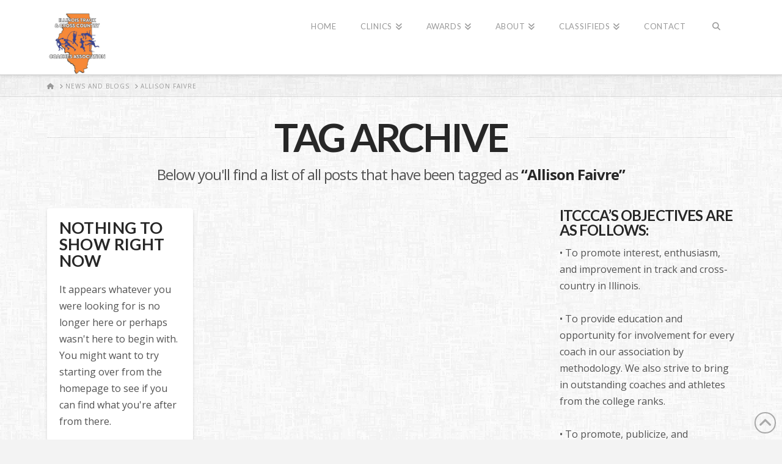

--- FILE ---
content_type: text/html; charset=utf-8
request_url: https://www.google.com/recaptcha/api2/aframe
body_size: 264
content:
<!DOCTYPE HTML><html><head><meta http-equiv="content-type" content="text/html; charset=UTF-8"></head><body><script nonce="tTg5B9rsd11_dvpylr9zPA">/** Anti-fraud and anti-abuse applications only. See google.com/recaptcha */ try{var clients={'sodar':'https://pagead2.googlesyndication.com/pagead/sodar?'};window.addEventListener("message",function(a){try{if(a.source===window.parent){var b=JSON.parse(a.data);var c=clients[b['id']];if(c){var d=document.createElement('img');d.src=c+b['params']+'&rc='+(localStorage.getItem("rc::a")?sessionStorage.getItem("rc::b"):"");window.document.body.appendChild(d);sessionStorage.setItem("rc::e",parseInt(sessionStorage.getItem("rc::e")||0)+1);localStorage.setItem("rc::h",'1765520048500');}}}catch(b){}});window.parent.postMessage("_grecaptcha_ready", "*");}catch(b){}</script></body></html>

--- FILE ---
content_type: text/css
request_url: https://itccca.com/wp-content/plugins/awpcp_custom_stylesheet.css?ver=4.4.3
body_size: -46
content:
#content-area ul li, #content-area ol li {
margin-left: 50px;
padding: 0px;
}